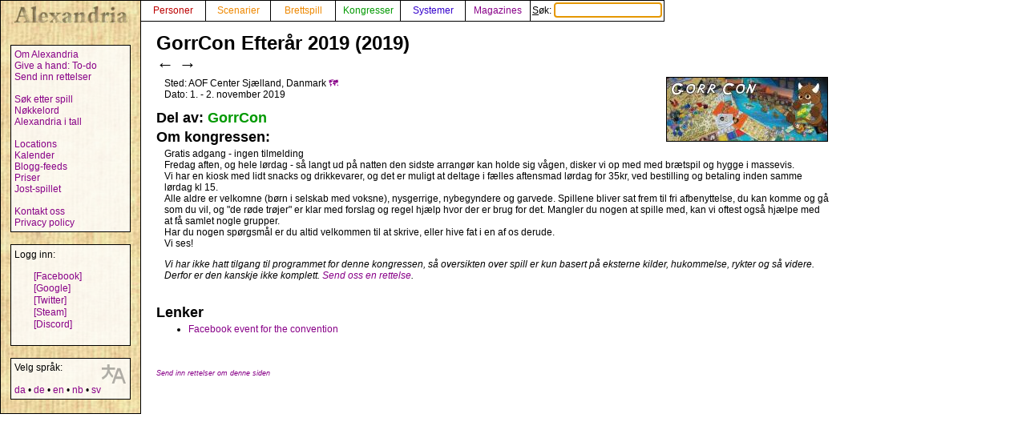

--- FILE ---
content_type: text/html; charset=UTF-8
request_url: https://alexandria.dk/nb/data?con=2004
body_size: 2862
content:
<!DOCTYPE html>
<html lang="nb">
	<head>
		<title>
			GorrCon Efterår 2019 (2019) - Alexandria
		</title>
<meta name="viewport" content="width=1024">
		<meta name="robots" content="index, follow" />
		<meta property="og:image" content="https://alexandria.dk/gfx/convent/l_2004.jpg" />
		<meta property="fb:admins" content="745283070">
		<link rel="stylesheet" type="text/css" href="/alexstyle.css" />
		<link rel="stylesheet" type="text/css" href="/uistyle.css" />
		<link rel="alternate" type="application/rss+xml" title="Alexandria" href="https://alexandria.dk/rss.php" />
		<link rel="icon" type="image/png" href="/gfx/favicon_ti.png">
		<link rel="search" type="application/opensearchdescription+xml" title="Alexandria" href="/opensearch.xml" />
		<link rel="stylesheet" href="//code.jquery.com/ui/1.12.1/themes/base/jquery-ui.css">
		<link rel="stylesheet" href="//code.jquery.com/ui/1.11.4/themes/smoothness/jquery-ui.css">
		<link rel="alternate" hreflang="da" href="https://alexandria.dk/da/data?con=2004" />
		<link rel="alternate" hreflang="de" href="https://alexandria.dk/de/data?con=2004" />
		<link rel="alternate" hreflang="en" href="https://alexandria.dk/en/data?con=2004" />
		<link rel="alternate" hreflang="sv" href="https://alexandria.dk/sv/data?con=2004" />
		<script
			  src="https://code.jquery.com/jquery-3.4.1.min.js"
			  integrity="sha256-CSXorXvZcTkaix6Yvo6HppcZGetbYMGWSFlBw8HfCJo="
			  crossorigin="anonymous"></script>
		<script src="//code.jquery.com/ui/1.12.1/jquery-ui.js"></script>
		<script src="/helper.js"></script>
		
		
				<script>
		$(function() {
			$( ".peopletags" ).autocomplete({
				source: 'ajax.php?type=person&with_id=1',
				autoFocus: true,
				delay: 10,
				minLength: 3
			});
		});
		</script>
		
					</head>

	<body>
				<div id="leftmenu">
			<p>
				<a href="./" accesskey="q"><img src="/gfx/texture_logo.gif" alt="Alexandria" title="Alexandria" width="151" height="28" id="alexandrialogo"></a>
			</p>
			<div class="leftmenucontent">
				<a href="about">Om Alexandria</a><br>
				<a href="todo">Give a hand: To-do</a><br>
				<a href="rettelser">Send inn rettelser</a><br>
				<br>
				<a href="findspec">Søk etter spill</a><br>
				<a href="tags">Nøkkelord</a><br>
				<a href="statistik">Alexandria i tall</a><br>
				<br>
				<a href="locations">Locations</a><br>
				<a href="calendar">Kalender</a><br>
				<a href="feeds">Blogg-feeds</a><br>
				<a href="awards">Priser</a><br>
				<a href="jostspil">Jost-spillet</a><br>
				<br>
				<a href="kontakt">Kontakt oss</a><br>
				<a href="privacy">Privacy policy</a><br>
			</div>

			<div class="leftmenucontent">
				<span class="menulogin">
				Logg inn:
				</span>
				<ul class="remotelogin">
				<li><a href="fblogin" accesskey="l">[Facebook]</a></li>
				<li><a href="../login/google/" accesskey="g">[Google]</a></li>
				<li><a href="../login/twitter/" accesskey="t">[Twitter]</a></li>
				<li><a href="../login/steam/" accesskey="e">[Steam]</a></li>
				<li><a href="../login/discord/" accesskey="d">[Discord]</a></li>
				</ul>
				<br>
				
			</div>



			<div class="leftmenucontent selectlanguage">
			<img src="/gfx/icon_translator.svg" alt="Language icon">
			Velg språk:
			<br><br>
			<a href="/da/data?con=2004" hreflang="da" title="dansk">da</a> • <a href="/de/data?con=2004" hreflang="de" title="Deutsch – tysk">de</a> • <a href="/en/data?con=2004" hreflang="en" title="English – engelsk">en</a> • <a href="/nb/data?con=2004" hreflang="nb" title="norsk bokmål">nb</a> • <a href="/sv/data?con=2004" hreflang="sv" title="svenska – svensk">sv</a>			</div>

		</div>


		<nav>
		<div id="topmenu" itemscope itemtype="http://schema.org/WebSite">
			<meta itemprop="url" content="https://alexandria.dk/" />
			<form action="find" itemprop="potentialAction" itemscope itemtype="http://schema.org/SearchAction">
				
				<meta itemprop="target" content="https://alexandria.dk/find?find={find}"/>
				
				<div class="topmenublock">
					<a href="personer" class="person">Personer</a>
				</div>
				<div class="topmenublock">
					<a href="scenarier" class="game">Scenarier</a>
				</div>
				<div class="topmenublock">
					<a href="boardgames" class="game">Brettspill</a>
				</div>
				<div class="topmenublock">
					<a href="cons" class="con">Kongresser</a>
				</div>
				<div class="topmenublock">
					<a href="systemer" class="system">Systemer</a>
				</div>
				<div class="topmenublock">
					<a href="magazines" class="magazines">Magazines</a>
				</div>
				<div class="topmenublockfind">
					<label for="ffind" accesskey="s">Søk: <input id="ffind" type="search" name="find" value="" size="15" class="find" itemprop="query-input" required autofocus></label>
				</div>
			</form>
		</div>
		</nav>

<div id="resultbox">
</div>

<div class="clear"></div>
<div id="content">

	<h2 class="datatitle">GorrCon Efterår 2019 (2019)</h2>
	<div class="arrows">
	<a href="data?con=2005" title="GorrCon Sommer 2019 (2019)" rel="prev">←</a>
	<a href="data?con=2003" title="GorrCon Vinter 2020 (2020)" rel="next">→</a>
	</div>
	<div style="float: right;">
		<a href="/gfx/convent/l_2004.jpg">
			<img src="/gfx/convent/s_2004.jpg" alt="GorrCon Efterår 2019" title="GorrCon Efterår 2019" style="border: 1px solid black; margin: 2px;" />
		</a>
	</div>


	<p class="indata">
			Sted: AOF Center Sjælland, Danmark		<a href="locations?convention_id=2004">🗺️</a>		<br>
				Dato: 1. - 2. november 2019
		</p>

	<h3 class="parttitle">Del av: <a href="data?conset=226" class="con">GorrCon</a></h3>


	<h3 class="parttitle">
		Om kongressen:
	</h3>
	
	<p class="indata">
		Gratis adgang - ingen tilmelding<br />
Fredag aften, og hele lørdag - så langt ud på natten den sidste arrangør kan holde sig vågen, disker vi op med med brætspil og hygge i massevis.<br />
Vi har en kiosk med lidt snacks og drikkevarer, og det er muligt at deltage i fælles aftensmad lørdag for 35kr, ved bestilling og betaling inden samme lørdag kl 15.<br />
Alle aldre er velkomne (børn i selskab med voksne), nysgerrige, nybegyndere og garvede. Spillene bliver sat frem til fri afbenyttelse, du kan komme og gå som du vil, og "de røde trøjer" er klar med forslag og regel hjælp hvor der er brug for det. Mangler du nogen at spille med, kan vi oftest også hjælpe med at få samlet nogle grupper.<br />
Har du nogen spørgsmål er du altid velkommen til at skrive, eller hive fat i en af os derude.<br />
Vi ses!
	</p>



	<p class="indata needhelp">
		Vi har ikke hatt tilgang til programmet for denne kongressen, så oversikten over spill er kun basert på eksterne kilder, hukommelse, rykter og så videre. Derfor er den kanskje ikke komplett.
		<a href="rettelser?cat=convention&amp;data_id=2004">Send oss en rettelse</a>.
	</p>

		<div style="clear: both;">
	</div>

<!--
<script>
$(document).ready(function(){
  $("#filterSearch").on("keyup", function() {
    var value = $(this).val().toLowerCase();
    $(".conlist tr:not(.listhead)").filter(function() {
      $(this).toggle($(this).text().toLowerCase().indexOf(value) > -1)
    });
  });
});
</script>

<p style="text-align: right; margin: 0px; padding: 0px;"><input id="filterSearch" type="text" placeholder="🝖 Filter list"></p>
-->


<h3 class="parttitle organizerhidden" id="organizers">Arrangører</h3>
	<table class="indata">
	
</table>



<h3 class="parttitle">Lenker</h3>
<ul class="indatalist">
<li><a href="https://www.facebook.com/events/446417976197807/" title="Facebook event for the convention">Facebook event for the convention</a></li>

</ul>


<br><br>
<a href="rettelser?cat=convention&amp;data_id=2004"><span class="updatelinktext">Send inn rettelser om denne siden</span></a>

</div>
</body>
</html>
